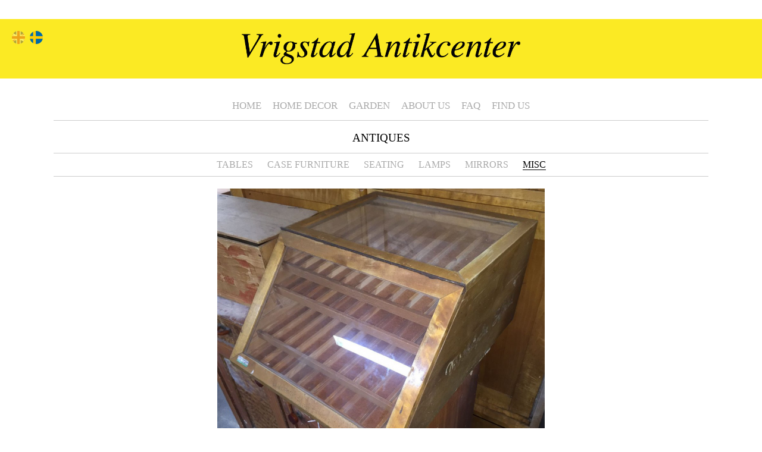

--- FILE ---
content_type: text/html; charset=UTF-8
request_url: http://vrigstadantikcenter.com/antiques/svenska-sytrads-lada-molnlycke
body_size: 6388
content:
<!DOCTYPE html>
<html lang="en-US">
<head>
<meta charset="UTF-8" />
<meta http-equiv="X-UA-Compatible" content="IE=edge"/>
<meta name="viewport" content="width=device-width, height=device-height, initial-scale=1.0"/>
<title>Vrigstad Antikcenter  &raquo; Sewing cotton display unit from Haberdashery</title>
<link rel="profile" href="http://gmpg.org/xfn/11" />
<link href='https://fonts.googleapis.com/css?family=Overlock:400,700,400italic' rel='stylesheet' type='text/css'>
<link rel="stylesheet" type="text/css" media="screen, projection" href="http://vrigstadantikcenter.com/wp-content/themes/vrigstad-new/style.css" />
<link rel="pingback" href="http://vrigstadantikcenter.com/xmlrpc.php" />


<link rel='dns-prefetch' href='//s.w.org' />
<!-- This site uses the Google Analytics by ExactMetrics plugin v6.4.0 - Using Analytics tracking - https://www.exactmetrics.com/ -->
<!-- Note: ExactMetrics is not currently configured on this site. The site owner needs to authenticate with Google Analytics in the ExactMetrics settings panel. -->
<!-- No UA code set -->
<!-- / Google Analytics by ExactMetrics -->
		<script type="text/javascript">
			window._wpemojiSettings = {"baseUrl":"https:\/\/s.w.org\/images\/core\/emoji\/13.0.1\/72x72\/","ext":".png","svgUrl":"https:\/\/s.w.org\/images\/core\/emoji\/13.0.1\/svg\/","svgExt":".svg","source":{"concatemoji":"http:\/\/vrigstadantikcenter.com\/wp-includes\/js\/wp-emoji-release.min.js?ver=5.6.16"}};
			!function(e,a,t){var n,r,o,i=a.createElement("canvas"),p=i.getContext&&i.getContext("2d");function s(e,t){var a=String.fromCharCode;p.clearRect(0,0,i.width,i.height),p.fillText(a.apply(this,e),0,0);e=i.toDataURL();return p.clearRect(0,0,i.width,i.height),p.fillText(a.apply(this,t),0,0),e===i.toDataURL()}function c(e){var t=a.createElement("script");t.src=e,t.defer=t.type="text/javascript",a.getElementsByTagName("head")[0].appendChild(t)}for(o=Array("flag","emoji"),t.supports={everything:!0,everythingExceptFlag:!0},r=0;r<o.length;r++)t.supports[o[r]]=function(e){if(!p||!p.fillText)return!1;switch(p.textBaseline="top",p.font="600 32px Arial",e){case"flag":return s([127987,65039,8205,9895,65039],[127987,65039,8203,9895,65039])?!1:!s([55356,56826,55356,56819],[55356,56826,8203,55356,56819])&&!s([55356,57332,56128,56423,56128,56418,56128,56421,56128,56430,56128,56423,56128,56447],[55356,57332,8203,56128,56423,8203,56128,56418,8203,56128,56421,8203,56128,56430,8203,56128,56423,8203,56128,56447]);case"emoji":return!s([55357,56424,8205,55356,57212],[55357,56424,8203,55356,57212])}return!1}(o[r]),t.supports.everything=t.supports.everything&&t.supports[o[r]],"flag"!==o[r]&&(t.supports.everythingExceptFlag=t.supports.everythingExceptFlag&&t.supports[o[r]]);t.supports.everythingExceptFlag=t.supports.everythingExceptFlag&&!t.supports.flag,t.DOMReady=!1,t.readyCallback=function(){t.DOMReady=!0},t.supports.everything||(n=function(){t.readyCallback()},a.addEventListener?(a.addEventListener("DOMContentLoaded",n,!1),e.addEventListener("load",n,!1)):(e.attachEvent("onload",n),a.attachEvent("onreadystatechange",function(){"complete"===a.readyState&&t.readyCallback()})),(n=t.source||{}).concatemoji?c(n.concatemoji):n.wpemoji&&n.twemoji&&(c(n.twemoji),c(n.wpemoji)))}(window,document,window._wpemojiSettings);
		</script>
		<style type="text/css">
img.wp-smiley,
img.emoji {
	display: inline !important;
	border: none !important;
	box-shadow: none !important;
	height: 1em !important;
	width: 1em !important;
	margin: 0 .07em !important;
	vertical-align: -0.1em !important;
	background: none !important;
	padding: 0 !important;
}
</style>
	<link rel='stylesheet' id='wp-block-library-css'  href='http://vrigstadantikcenter.com/wp-includes/css/dist/block-library/style.min.css?ver=5.6.16' type='text/css' media='all' />
<link rel='stylesheet' id='wpfront-scroll-top-css'  href='http://vrigstadantikcenter.com/wp-content/plugins/wpfront-scroll-top/css/wpfront-scroll-top.min.css?ver=2.0.2' type='text/css' media='all' />
<link rel='stylesheet' id='exactmetrics-popular-posts-style-css'  href='http://vrigstadantikcenter.com/wp-content/plugins/google-analytics-dashboard-for-wp/assets/css/frontend.min.css?ver=6.4.0' type='text/css' media='all' />
<link rel='stylesheet' id='dashicons-css'  href='http://vrigstadantikcenter.com/wp-includes/css/dashicons.min.css?ver=5.6.16' type='text/css' media='all' />
<script type='text/javascript' src='http://vrigstadantikcenter.com/wp-includes/js/jquery/jquery.min.js?ver=3.5.1' id='jquery-core-js'></script>
<script type='text/javascript' src='http://vrigstadantikcenter.com/wp-includes/js/jquery/jquery-migrate.min.js?ver=3.3.2' id='jquery-migrate-js'></script>
<link rel="https://api.w.org/" href="http://vrigstadantikcenter.com/wp-json/" /><link rel="EditURI" type="application/rsd+xml" title="RSD" href="http://vrigstadantikcenter.com/xmlrpc.php?rsd" />
<link rel="wlwmanifest" type="application/wlwmanifest+xml" href="http://vrigstadantikcenter.com/wp-includes/wlwmanifest.xml" /> 
<link rel="canonical" href="http://vrigstadantikcenter.com/antiques/svenska-sytrads-lada-molnlycke" />
<link rel='shortlink' href='http://vrigstadantikcenter.com/?p=10427' />
<link rel="alternate" type="application/json+oembed" href="http://vrigstadantikcenter.com/wp-json/oembed/1.0/embed?url=http%3A%2F%2Fvrigstadantikcenter.com%2Fantiques%2Fsvenska-sytrads-lada-molnlycke" />
<link rel="alternate" type="text/xml+oembed" href="http://vrigstadantikcenter.com/wp-json/oembed/1.0/embed?url=http%3A%2F%2Fvrigstadantikcenter.com%2Fantiques%2Fsvenska-sytrads-lada-molnlycke&#038;format=xml" />
<!-- <meta name="NextGEN" version="3.5.0" /> -->
<style type="text/css">
.qtranxs_flag_en {background-image: url(http://vrigstadantikcenter.com/wp-content/plugins/qtranslate-x/flags/gb.png); background-repeat: no-repeat;}
.qtranxs_flag_sv {background-image: url(http://vrigstadantikcenter.com/wp-content/plugins/qtranslate-x/flags/se.png); background-repeat: no-repeat;}
</style>
<link hreflang="en" href="http://vrigstadantikcenter.com/en/antiques/svenska-sytrads-lada-molnlycke" rel="alternate" />
<link hreflang="sv" href="http://vrigstadantikcenter.com/sv/antiques/svenska-sytrads-lada-molnlycke" rel="alternate" />
<link hreflang="x-default" href="http://vrigstadantikcenter.com/antiques/svenska-sytrads-lada-molnlycke" rel="alternate" />
<meta name="generator" content="qTranslate-X 3.4.6.8" />

<script src="//cdnjs.cloudflare.com/ajax/libs/masonry/4.1.1/masonry.pkgd.js"></script>
<script src="//cdnjs.cloudflare.com/ajax/libs/jquery.imagesloaded/4.1.1/imagesloaded.pkgd.js"></script>
<link rel='stylesheet' id='ngg_trigger_buttons-css'  href='http://vrigstadantikcenter.com/wp-content/plugins/nextgen-gallery/products/photocrati_nextgen/modules/nextgen_gallery_display/static/trigger_buttons.css?ver=3.5.0' type='text/css' media='all' />
<link rel='stylesheet' id='fancybox-0-css'  href='http://vrigstadantikcenter.com/wp-content/plugins/nextgen-gallery/products/photocrati_nextgen/modules/lightbox/static/fancybox/jquery.fancybox-1.3.4.css?ver=3.5.0' type='text/css' media='all' />
<link rel='stylesheet' id='fontawesome_v4_shim_style-css'  href='https://use.fontawesome.com/releases/v5.3.1/css/v4-shims.css?ver=5.6.16' type='text/css' media='all' />
<link rel='stylesheet' id='fontawesome-css'  href='https://use.fontawesome.com/releases/v5.3.1/css/all.css?ver=5.6.16' type='text/css' media='all' />
<link rel='stylesheet' id='nextgen_basic_thumbnails_style-css'  href='http://vrigstadantikcenter.com/wp-content/plugins/nextgen-gallery/products/photocrati_nextgen/modules/nextgen_basic_gallery/static/thumbnails/nextgen_basic_thumbnails.css?ver=3.5.0' type='text/css' media='all' />
<link rel='stylesheet' id='nextgen_pagination_style-css'  href='http://vrigstadantikcenter.com/wp-content/plugins/nextgen-gallery/products/photocrati_nextgen/modules/nextgen_pagination/static/style.css?ver=3.5.0' type='text/css' media='all' />
<link rel='stylesheet' id='nggallery-css'  href='http://vrigstadantikcenter.com/wp-content/ngg_styles/nggallery.css?ver=3.5.0' type='text/css' media='all' />
</head>

<body>
<header id="site-head">
<button id="mobile-menu-btn"></button>
		<div id="page-title">Vrigstad Antikcenter &raquo; Sewing cotton display unit from Haberdashery</div>
</header>
<div id="wrapper">
	<nav id="main-menu">
		<ul id="menu-main-menu" class=""><li id="menu-item-8649" class="menu-item menu-item-type-post_type menu-item-object-page menu-item-home menu-item-8649"><a href="http://vrigstadantikcenter.com/">Home</a></li>
<li id="menu-item-8740" class="menu-item menu-item-type-post_type menu-item-object-page menu-item-8740"><a href="http://vrigstadantikcenter.com/indoors">Home Decor</a></li>
<li id="menu-item-8718" class="menu-item menu-item-type-taxonomy menu-item-object-category menu-item-8718"><a href="http://vrigstadantikcenter.com/category/garden">Garden</a></li>
<li id="menu-item-8739" class="menu-item menu-item-type-post_type menu-item-object-page menu-item-8739"><a href="http://vrigstadantikcenter.com/about">About us</a></li>
<li id="menu-item-8647" class="menu-item menu-item-type-post_type menu-item-object-page menu-item-8647"><a href="http://vrigstadantikcenter.com/faq">FAQ</a></li>
<li id="menu-item-8741" class="menu-item menu-item-type-post_type menu-item-object-page menu-item-8741"><a href="http://vrigstadantikcenter.com/adress">Find us</a></li>
</ul>	</nav>
	<div id="content">	
<!-- ADD PINTEREST -->
	<aside id="secondary-nav"><nav id="second-menu">
<ul id="menu-antiques" class=""><li id="menu-item-8874" class="menu-item menu-item-type-taxonomy menu-item-object-category current-antiques-ancestor current-menu-parent current-antiques-parent menu-item-has-children menu-item-8874"><a href="http://vrigstadantikcenter.com/category/antiques">Antiques</a>
<ul class="sub-menu">
	<li id="menu-item-9006" class="menu-item menu-item-type-taxonomy menu-item-object-category menu-item-9006"><a href="http://vrigstadantikcenter.com/category/antiques/tables-antiques">Tables</a></li>
	<li id="menu-item-9001" class="menu-item menu-item-type-taxonomy menu-item-object-category menu-item-9001"><a href="http://vrigstadantikcenter.com/category/antiques/furniture-antiques">Case furniture</a></li>
	<li id="menu-item-8875" class="menu-item menu-item-type-taxonomy menu-item-object-category menu-item-8875"><a href="http://vrigstadantikcenter.com/category/antiques/seating-antiques">Seating</a></li>
	<li id="menu-item-9003" class="menu-item menu-item-type-taxonomy menu-item-object-category menu-item-9003"><a href="http://vrigstadantikcenter.com/category/antiques/lamps-antiques">Lamps</a></li>
	<li id="menu-item-9004" class="menu-item menu-item-type-taxonomy menu-item-object-category menu-item-9004"><a href="http://vrigstadantikcenter.com/category/antiques/mirrors-antiques">Mirrors</a></li>
	<li id="menu-item-9007" class="menu-item menu-item-type-taxonomy menu-item-object-category current-antiques-ancestor current-menu-parent current-antiques-parent menu-item-9007"><a href="http://vrigstadantikcenter.com/category/antiques/misc-antiques">Misc</a></li>
</ul>
</li>
</ul>	</nav></aside>
			<div id="post-10427" class="single-post post-10427 antiques type-antiques status-publish format-standard has-post-thumbnail hentry category-antiques category-misc-antiques">
				
									<div class="post-img "><img width="1024" height="939" src="http://vrigstadantikcenter.com/wp-content/uploads/2016/01/IMG_5361-1024x939.jpg" class="attachment-large size-large wp-post-image" alt="" loading="lazy" srcset="http://vrigstadantikcenter.com/wp-content/uploads/2016/01/IMG_5361-1024x939.jpg 1024w, http://vrigstadantikcenter.com/wp-content/uploads/2016/01/IMG_5361-150x138.jpg 150w, http://vrigstadantikcenter.com/wp-content/uploads/2016/01/IMG_5361-300x275.jpg 300w, http://vrigstadantikcenter.com/wp-content/uploads/2016/01/IMG_5361-768x704.jpg 768w, http://vrigstadantikcenter.com/wp-content/uploads/2016/01/IMG_5361.jpg 1100w" sizes="(max-width: 1024px) 100vw, 1024px" /></div>
								<div class="meta-data-container">
						

						<h1 class="entry-title">Sewing cotton display unit from Haberdashery</h1>

									

				<p>Swedish. C20th&#8217;s first quarter.</p>
<p>With glass front opening to reveal removable drawers.</p>

				
														<p>no images were found</p>
							</div>
		</div>
<div class="clear"></div>
<div class="clear"></div>
</div>	
<footer id="footer">
<style type="text/css">
.qtranxs_widget ul { margin: 0; }
.qtranxs_widget ul li
{
display: inline; /* horizontal list, use "list-item" or other appropriate value for vertical list */
list-style-type: none; /* use "initial" or other to enable bullets */
margin: 0 5px 0 0; /* adjust spacing between items */
opacity: 0.5;
-o-transition: 1s ease opacity;
-moz-transition: 1s ease opacity;
-webkit-transition: 1s ease opacity;
transition: 1s ease opacity;
}
/* .qtranxs_widget ul li span { margin: 0 5px 0 0; } */ /* other way to control spacing */
.qtranxs_widget ul li.active { opacity: 0.8; }
.qtranxs_widget ul li:hover { opacity: 1; }
.qtranxs_widget img { box-shadow: none; vertical-align: middle; display: initial; }
.qtranxs_flag { height:12px; width:18px; display:block; }
.qtranxs_flag_and_text { padding-left:20px; }
.qtranxs_flag span { display:none; }
</style>

<ul class="language-chooser language-chooser-image qtranxs_language_chooser" id="qtranslate-2-chooser">
<li class="lang-en active"><a href="http://vrigstadantikcenter.com/en/antiques/svenska-sytrads-lada-molnlycke" hreflang="en" title="English (en)" class="qtranxs_image qtranxs_image_en"><img src="http://vrigstadantikcenter.com/wp-content/plugins/qtranslate-x/flags/gb.png" alt="English (en)" /><span style="display:none">English</span></a></li>
<li class="lang-sv"><a href="http://vrigstadantikcenter.com/sv/antiques/svenska-sytrads-lada-molnlycke" hreflang="sv" title="Svenska (sv)" class="qtranxs_image qtranxs_image_sv"><img src="http://vrigstadantikcenter.com/wp-content/plugins/qtranslate-x/flags/se.png" alt="Svenska (sv)" /><span style="display:none">Svenska</span></a></li>
</ul><div class="qtranxs_widget_end"></div>
<ul class="contact-info">
<li>Vrigstad Antikcenter, Gästgivaregatan 8, 570 03 Vrigstad, Sweden</li>
<li>Phone 0382 30150</li>
<li>Mobile 070 207 2587</li>
<li class="last">E-mail <a href="mailto:info@vrigstadantikcenter.com" title="Contact Vrigstad Antikcenter">info@vrigstadantikcenter.com</a></li>
</ul>
<!-- <a href="http://vrigstadantikcenter.com/wp-login.php">Log in</a> -->
</footer>
</div>
<!-- ngg_resource_manager_marker --><script type='text/javascript' src='http://vrigstadantikcenter.com/wp-content/plugins/wpfront-scroll-top/js/wpfront-scroll-top.min.js?ver=2.0.2' id='wpfront-scroll-top-js'></script>
<script type='text/javascript' src='http://vrigstadantikcenter.com/wp-includes/js/wp-embed.min.js?ver=5.6.16' id='wp-embed-js'></script>
<script type='text/javascript' id='photocrati_ajax-js-extra'>
/* <![CDATA[ */
var photocrati_ajax = {"url":"http:\/\/vrigstadantikcenter.com\/index.php?photocrati_ajax=1","wp_home_url":"http:\/\/vrigstadantikcenter.com","wp_site_url":"http:\/\/vrigstadantikcenter.com","wp_root_url":"http:\/\/vrigstadantikcenter.com","wp_plugins_url":"http:\/\/vrigstadantikcenter.com\/wp-content\/plugins","wp_content_url":"http:\/\/vrigstadantikcenter.com\/wp-content","wp_includes_url":"http:\/\/vrigstadantikcenter.com\/wp-includes\/","ngg_param_slug":"nggallery"};
/* ]]> */
</script>
<script type='text/javascript' src='http://vrigstadantikcenter.com/wp-content/plugins/nextgen-gallery/products/photocrati_nextgen/modules/ajax/static/ajax.min.js?ver=3.5.0' id='photocrati_ajax-js'></script>
<script type='text/javascript' id='ngg_common-js-extra'>
/* <![CDATA[ */

var galleries = {};
galleries.gallery_be59de04634df36e0c521324b12b7d20 = {"id":null,"ids":null,"source":"galleries","src":"","container_ids":["Array"],"album_ids":[],"tag_ids":[],"display_type":"photocrati-nextgen_basic_thumbnails","display":"","exclusions":[],"order_by":"sortorder","order_direction":"ASC","image_ids":[],"entity_ids":[],"tagcloud":false,"returns":"included","slug":null,"sortorder":[],"display_settings":{"override_thumbnail_settings":"0","thumbnail_width":"240","thumbnail_height":"160","thumbnail_crop":"1","images_per_page":"20","number_of_columns":"0","ajax_pagination":"0","show_all_in_lightbox":"0","use_imagebrowser_effect":"0","show_slideshow_link":"0","slideshow_link_text":"[Show slideshow]","template":"","use_lightbox_effect":true,"display_no_images_error":1,"disable_pagination":0,"thumbnail_quality":"100","thumbnail_watermark":0,"ngg_triggers_display":"never","display_view":"default","_errors":[]},"excluded_container_ids":[],"maximum_entity_count":500,"__defaults_set":true,"_errors":[],"ID":"be59de04634df36e0c521324b12b7d20"};
galleries.gallery_be59de04634df36e0c521324b12b7d20.wordpress_page_root = "http:\/\/vrigstadantikcenter.com\/antiques\/svenska-sytrads-lada-molnlycke";
var nextgen_lightbox_settings = {"static_path":"http:\/\/vrigstadantikcenter.com\/wp-content\/plugins\/nextgen-gallery\/products\/photocrati_nextgen\/modules\/lightbox\/static\/{placeholder}","context":"nextgen_images"};
/* ]]> */
</script>
<script type='text/javascript' src='http://vrigstadantikcenter.com/wp-content/plugins/nextgen-gallery/products/photocrati_nextgen/modules/nextgen_gallery_display/static/common.js?ver=3.5.0' id='ngg_common-js'></script>
<script type='text/javascript' id='ngg_common-js-after'>
            var nggLastTimeoutVal = 1000;

			var nggRetryFailedImage = function(img) {
				setTimeout(function(){
					img.src = img.src;
				}, nggLastTimeoutVal);
			
				nggLastTimeoutVal += 500;
			}
        
</script>
<script type='text/javascript' src='http://vrigstadantikcenter.com/wp-content/plugins/nextgen-gallery/products/photocrati_nextgen/modules/nextgen_basic_gallery/static/thumbnails/nextgen_basic_thumbnails.js?ver=3.5.0' id='photocrati-nextgen_basic_thumbnails-js'></script>
<script type='text/javascript' src='http://vrigstadantikcenter.com/wp-content/plugins/nextgen-gallery/products/photocrati_nextgen/modules/lightbox/static/lightbox_context.js?ver=3.5.0' id='ngg_lightbox_context-js'></script>
<script type='text/javascript' src='https://cdnjs.cloudflare.com/ajax/libs/jquery-browser/0.1.0/jquery.browser.min.js?ver=3.5.0' id='fancybox-0-js'></script>
<script type='text/javascript' src='http://vrigstadantikcenter.com/wp-content/plugins/nextgen-gallery/products/photocrati_nextgen/modules/lightbox/static/fancybox/jquery.easing-1.3.pack.js?ver=3.5.0' id='fancybox-1-js'></script>
<script type='text/javascript' src='http://vrigstadantikcenter.com/wp-content/plugins/nextgen-gallery/products/photocrati_nextgen/modules/lightbox/static/fancybox/jquery.fancybox-1.3.4.pack.js?ver=3.5.0' id='fancybox-2-js'></script>
<script type='text/javascript' src='http://vrigstadantikcenter.com/wp-content/plugins/nextgen-gallery/products/photocrati_nextgen/modules/lightbox/static/fancybox/nextgen_fancybox_init.js?ver=3.5.0' id='fancybox-3-js'></script>
<script type='text/javascript' src='https://use.fontawesome.com/releases/v5.3.1/js/v4-shims.js?ver=5.3.1' id='fontawesome_v4_shim-js'></script>
<script type='text/javascript' defer integrity="sha384-kW+oWsYx3YpxvjtZjFXqazFpA7UP/MbiY4jvs+RWZo2+N94PFZ36T6TFkc9O3qoB" crossorigin="anonymous" data-auto-replace-svg="false" data-keep-original-source="false" data-search-pseudo-elements src='https://use.fontawesome.com/releases/v5.3.1/js/all.js?ver=5.3.1' id='fontawesome-js'></script>

    <style type="text/css">

        @media screen and (max-width: 640px) {

            #wpfront-scroll-top-container {
                visibility: hidden;
            }

        }

    </style>


    <div id="wpfront-scroll-top-container">
        <img src="http://vrigstadantikcenter.com/wp-content/plugins/wpfront-scroll-top/images/icons/1.png" alt="" />    </div>
    <script type="text/javascript">function wpfront_scroll_top_init() {if(typeof wpfront_scroll_top == "function" && typeof jQuery !== "undefined") {wpfront_scroll_top({"scroll_offset":100,"button_width":40,"button_height":40,"button_opacity":0.8000000000000000444089209850062616169452667236328125,"button_fade_duration":200,"scroll_duration":400,"location":1,"marginX":20,"marginY":20,"hide_iframe":"on","auto_hide":"on","auto_hide_after":2,"button_action":"top","button_action_element_selector":"","button_action_container_selector":"html, body","button_action_element_offset":0});} else {setTimeout(wpfront_scroll_top_init, 100);}}wpfront_scroll_top_init();</script><script>




jQuery('.language-chooser').prependTo('#site-head');
jQuery('#site-head .language-chooser').slideDown();


function initMasonry() {
	jQuery('.grid').masonry({
		itemSelector: 'li',
	  	percentPosition: true
	});
	jQuery('.grid .post').each(function(){
		jQuery(this).css('visibility', 'visible');
	});
}
function runMasonry() {
	if (jQuery('.grid').length) {
		jQuery('.grid').each(function() {
			jQuery(this).imagesLoaded( function() {
				jQuery(this).find('.post').css('visibility', 'visible');
				//jQuery(this).masonry('reloadItems');
				initMasonry();
			});
		});
	}
}
jQuery(document).ready(function(){
	jQuery('.grid .post').each(function() {
		jQuery(this).imagesLoaded( function() {
			initMasonry();
		});
	});
});

jQuery(document).ajaxComplete(function() {
	runMasonry();
});

jQuery(document).ready(function(){
	jQuery('.ngg-slideshow').each(function() {
		//NextGen Slider Responsive
		var firstImg = jQuery('#ngg-image-0 img').attr('src');
		jQuery('.ngg-slideshow').attr('data-placeholder', firstImg);
		jQuery('.image-placeholder').attr('src', firstImg);
		jQuery('.image-placeholder').attr('height', '');
		jQuery('.image-placeholder').attr('width', '');
	});
	jQuery('.ngg-gallery-thumbnail img').each(function() {
		//NextGen Thumbnails Responsive
		var imgWidth = jQuery(this).attr('width');
		var imgHeight = jQuery(this).attr('height');
		jQuery(this).parent().parent().css({'height': imgHeight, 'width': imgWidth, 'line-height': imgWidth + 'px'});
	});
});


jQuery('#mobile-menu-btn').bind('click', function(){
	jQuery('#main-menu').toggleClass('active');
	jQuery(this).toggleClass('active');
});


// Add language to BODY
if (jQuery('html').attr('lang') == "en-US") {
	jQuery('body').addClass("en");
}
if (jQuery('html').attr('lang') == "sv-SE") {
	jQuery('body').addClass("se");
}
</script>
</body>
</html>

--- FILE ---
content_type: text/css
request_url: http://vrigstadantikcenter.com/wp-content/themes/vrigstad-new/style.css
body_size: 3630
content:
/*
Theme Name: Vrigstad New
Description: Updated look of Vrigstad Antikcenter
Author: Örjan Bellind
Author URI: //bellind.com/orjan
Version: 1.0
*/


/* Reset default browser CSS.
-------------------------------------------------------------- */

html, body, div, span, applet, object, iframe,
h1, h2, h3, h4, h5, h6, p, blockquote, pre,
a, abbr, acronym, address, big, cite, code,
del, dfn, em, font, img, ins, kbd, q, s, samp,
small, strike, strong, sub, sup, tt, var,
b, u, i, center,
dl, dt, dd, ol, ul, li,
fieldset, form, label, legend,
table, caption, tbody, tfoot, thead, tr, th, td {
	margin: 0;
	padding: 0;
	border: 0;
	background: transparent;
}
h1, h2, h3, h4, h5, h6 {
	font-weight: normal;
	clear: both;
}
ol, ul {
	list-style: none;
}
blockquote {
	quotes: none;
}
blockquote:before, blockquote:after {
	content: '';
	content: none;
}
del {
	text-decoration: line-through;
}
/* tables still need 'cellspacing="0"' in the markup */
table {
	border-collapse: collapse;
	border-spacing: 0;
}
a img { border: none; }

/* Basic
-------------------------------------------------------------- */

a, a:visited { color:#7f8e91; text-decoration:none; outline:none; }
a:hover { color:#81c8d5; text-decoration:underline; }
p { margin:0 0 1em 0; padding:0; line-height:160%; }
.alignright {
float: right;
margin: 0 0 0 20px;
}
.alignleft {
float: left;
margin: 0 20px 0 0;
}
.aligncenter {
display: block;
text-align: center;
padding: 0 20px 0 20px;
margin: 0 auto;
}
.centered { 
margin-left:auto; 
margin-right:auto; 
}
.clear { 
clear:both; 
}


/* Layout
-------------------------------------------------------------- */

body {
text-align: center; /* To make IE behave */
margin: 0 auto;
padding: 0;
background-color: #fff;
}

#wrapper {
width: 90%;
max-width: 1100px;
margin: 0 auto;
padding: 0;
text-align: left;
position: relative;
}

#mobile-menu-btn {
display: none;
position: absolute;
right: 20px;
top: 20px;
border: 0;
padding: 0;
margin: 0;
background-color: transparent;
font-size: 2em;
cursor: pointer;
z-index: 200;
width: 30px;
height: 30px;
}

@media only screen and (max-width: 768px) {
	#mobile-menu-btn {
		display: block;
		top: 5px;
		right: 10px;
	}
}

#mobile-menu-btn:before {
content: "\f333";
font-family: dashicons;
}

#mobile-menu-btn.active:before {
	content: "\f158";
}


#site-head {
width: 100%;
padding: 0;
background-image: url('images/logo.png');
background-repeat: no-repeat;
background-position: center;
background-size: 40%;
position: relative;
background-color: #FBEA24;
}

@media only screen and (min-width: 1025px) {
	#site-head {
		height: 100px;
		margin: 2em 0; 
	}
}

@media only screen and (max-width: 1024px) {
	#site-head {
		height: 80px;
		margin: 1em 0;
	}
}

@media only screen and (max-width: 768px) {
	#site-head {
		background-size: 50%;	
		height: 50px;
		margin: 0;
	}
}

@media only screen and (max-width: 550px) {
	#site-head {
		background-size: 60%;
	}
}

@media only screen and (max-width: 400px) {
	#site-head {
    		background-position: 75px 5px;
    		background-size: 60% auto;
    		height: 40px;
	}
}

#page-title {
display: none;
}

#content {
padding: 10px 0;
margin: 0 auto;
text-align: left;
}

@media only screen and (max-width: 768px) {
	#content {
		padding: 20px 0 10px 0;
	}
}

.categoryDescription p {
	/* max-width: 700px; */
	margin: 0 auto 1em auto;
}

.categoryDescription {
    padding: 1em 0 0 0;
    border-top: 1px solid #ccc;
}

.category-link {
	float: left;
	text-align: center;
	border: 1px solid #ccc;
	box-sizing: border-box;
	padding: 0 0 10px 0;
}

.category-link.first {
	width: 49%;
	margin: 0 1% 0 0;
}

.category-link.last {
	width: 49%;
	margin: 0 0 0 1%;
}

.category-link .link-img {
    max-height: 150px;
    overflow: hidden;
    display: block;
}

@media only screen and (max-width: 768px) {
	.category-link .link-img {
    		max-height: 100px;
	}
}

ul.language-chooser {
display: none;
position: absolute;
top: 20px;
left: 20px;
z-index: 100;
list-style-type: none;
margin: 0;
padding: 0;
}

@media only screen and (max-width: 768px) {
	ul.language-chooser {
		top: 10px;
		left: 10px;
	}
}

.language-chooser li {
	float: left;
	display: inline;
	margin: 0 8px 0 0;
}

.language-chooser li img {
	display: none;
}

.language-chooser li a {
background-size: 100%;
height: 22px;
width: 22px;
display: block;
border-radius: 100%;
}

.language-chooser li.lang-en a {
	background-image: url('images/gb.svg');
}

.language-chooser li.lang-sv a {
	background-image: url('images/se.svg');
}

.language-chooser li.active a {
    opacity: 0.3;
}
.language-chooser li a,
.language-chooser li:hover a {
    opacity: 1;
}

.language-chooser li:hover a {
box-shadow: 0 0 3px #666;
}

.page-img img {
vertical-align: top; 
}

#content img {
max-width: 100%;
height: auto;
}

.page {
padding: 35px;
}

.page,
.post-content {
border: 1px solid #ccc;
}

.single-post {
border-top: 1px solid #ccc;
border-bottom: 1px solid #ccc;
padding: 20px 0;
}

.post {
width: 25%;
/* float: left; */
/* margin: 0 1% 1em 0; */
padding: 7px;
box-sizing: border-box;
background-color: #fff;
}

.post-content {
padding: 0;
text-align: center;
}

.post-content h2 {
margin: 0 20px 10px 20px;
}

#infscr-loading {
	position: absolute;
	bottom: 7px;
	right: 0;
	width: 100%;
	text-align: center;
}

#infscr-loading img {
	width: 50px;
}

.entries {
	border-top: 1px solid #ccc;
	padding-top: 20px;
	max-width: 100%;
}

ul.grid {
	list-style-type: none;
	margin: 0;
}

.grid li {
	display: block;
	visibility: hidden;
}

#content .post img {
	max-width: 100%;
	width: 100%;
}

@media only screen and (max-width: 600px) {
	.post {
		width: 49%;
	}
}

@media only screen and (max-width: 480px) {
	.post {
		width: 100%;
		margin-right: 0;
	}
}

@media only screen and (max-width: 768px) {
	.page {
		padding: 15px;
	}
	.single-post {
		padding: 20px 0;
	}
}

.meta-data-container  {
	max-width: 100%;
	margin: 0 auto;
	position: relative;
	display: block;
}

@media only screen and (min-width: 768px) {
	.meta-data-container {
		max-width: 50%;
	}
}

/* .meta-data-container span:before {
content: attr(data-name);
padding-right: 5px;
} */

.meta-data-container span {
display: block;
border-top: 1px solid #ccc;
}

.meta-data-container span[data-name=Height]:before {
content: "H ";
}

.en .meta-data-container span[data-name=Width]:before {
content: "W ";
}

.se .meta-data-container span[data-name=Width]:before {
content: "B ";
}

.meta-data-container span[data-name=Depth]:before {
content: "D ";
}

.meta-data-container span[data-name=Price] {
font-weight: bold;
}

.meta-data-container span[data-name=ART]:before {
content: "ART. ";
}

.meta-data-container span[data-name=ART] {
border-top: 0;
position: absolute;
right: 0;
top: 0;
color: #888;
}

.meta-data-container h2 {
width: 80%;
}

#content .post-img {
	max-width: 100%;
	margin: 0 auto;	
	position: relative;
	text-align: center;
}

@media only screen and (min-width: 768px) {
	#content .single-post .post-img {
		max-width: 50%;
	}
}

.slideshowlink {
display: none;
}

#content .ngg-gallery-thumbnail {
position: relative;
}

#content .ngg-gallery-thumbnail img {
padding: 0;
border: 0;
margin: 4px 4px 4px 0;
}

#content .ngg-gallery-thumbnail:hover a:before {
    position: absolute;
    content: "\f177";
    font-family: dashicons;
    font-size: 4em;
    z-index: 100;
    top: 0;
    left: 0;
    text-shadow: 0 0 5px #666;
    color: rgba(255,255,255,0.9);
    width: 100%;
    height: 100%;
    line-height: 250%;
}

.sold:before {
    position: absolute;
    color: #000;
    background-color: rgba(255,255,255,0.85);
    font-family: Times, "Times New Roman", serif;
    z-index: 50;
}

.post .sold:before {
    font-size: 1em;
    padding: 5px;
}

.single-post .sold:before {
    font-size: 3em;
    padding: 40px;
}

.se .sold:before {
    content: "SÅLD";
}

.en .sold:before {
    content: "SOLD";
}

.navigation {
text-align: center;
}

.navigation a:before {
content: "\f347";
font-size: 2em;
font-family: dashicons;
color: #000;
display: block;
}

.navigation a {
color: #fff;
}

#footer {
display: block;
margin: 0 auto;
padding: 5px 0;
text-align: center;
font-size: 0.9em;
font-family: Times, "Times New Roman", serif;
text-transform: uppercase;
color: #666;
}

#footer ul.contact-info {
list-style-type: none;
margin: 0;
padding: 0 0 2px 0;
width: 100%;
float: none;
}

#footer ul.contact-info li {
display: inline;
margin: 0 0 0 5px;
padding: 0 7px 0 0;
border-right: 1px solid #ccc;
}

@media only screen and (max-width: 768px) {
	#footer ul.contact-info li {
		display: inline-block;
		border: 0;
		margin: 0;
		padding: 0;
	}
}

#footer ul.contact-info li.last {
border: 0;
}

.spacer {
margin-top: 1.5em;
}

@media only screen and (max-width: 480px) {
	.spacer {
		margin-top: 1em;
	}
}


/* Menu
---------------------------------------- */

#main-menu {
margin: 0;
padding: 0;
font-size: 14px;
text-align: center;
}

#main-menu ul,
#second-menu ul {
margin: 0;
padding: 0;
list-style-type: none;
}

#main-menu li {
display: inline;
margin: 0 8px;
padding: 0;
}

#main-menu ul.sub-menu {
display: none;
}

#main-menu a, 
#second-menu a {
font-weight: normal;
font-family: Times, "Times New Roman", serif;
text-transform: uppercase;
}

#main-menu a {
font-size: 1.2em;
}

#secondary-nav {
    border-top: 1px solid #ccc;
    padding: 15px 0 0 0;
}

@media only screen and (max-width: 768px) {
	#secondary-nav {
   		padding: 10px 0 0 0;
	}
}

#second-menu {
text-align: center;
}

#second-menu > ul > li > a {
font-size: 1.2em;
color: #000;
}

#second-menu ul.sub-menu {
padding: 5px 0;
margin-top: 10px;
border-top: 1px solid #ccc;
}

@media only screen and (max-width: 768px) {
	#second-menu ul.sub-menu {
		border-top: 0;
		margin-top: 0;
	}
}

#second-menu .sub-menu > li {
display: inline-block;
padding: 0 10px;
}

@media only screen and (max-width: 768px) {
	#second-menu .sub-menu > li {
		padding: 0;
		display: block;
		border-top: 1px solid #ccc;
	}
}

#second-menu ul.sub-menu > li > a {
font-size: 1em;
}

#main-menu a:link, 
#main-menu a:visited,
#second-menu a:link, 
#second-menu a:visited { 
text-decoration: none;
color: #aaa;
}

@media only screen and (max-width: 768px) {
	#main-menu a:link, 
	#main-menu a:visited { 
	text-decoration: none;
		color: #888;
	}
}

#main-menu a:hover, 
#main-menu a:active,
#second-menu a:hover, 
#second-menu a:active,
#main-menu .current-menu-item a,
#main-menu .current-menu-parent > a,
#second-menu .current-menu-item > a,
#second-menu .current-menu-parent > a { 
text-decoration:none; 
color: #000;
border-bottom: 1px solid #000;
}

#second-menu > ul > li.current-menu-item > a,
#second-menu > ul > li.current-menu-parent > a { 
border-bottom: 0;
color: #000;
}

@media only screen and (max-width: 768px) {
	#main-menu {
		display: none;
		position: relative;
	}
	#main-menu.active {
		display: block;
	}
	#main-menu ul {
		list-style-type: none;
		margin: 0;
		padding: 0;
		width: 100%;
		border-bottom: 1px solid #ccc;
		position: absolute;
		background-color: rgba(255,255,255,0.95);
		z-index: 300;
		top: 10px;
	}
	#main-menu ul li {
		display: block;
		border-top: 1px solid #ccc;
		padding: 5px 10px;
		margin: 0;
		text-transform: uppercase;
		font-family: Times, "Times New Roman", serif;
	}
}

/* Fonts
---------------------------------------- */

body,
input,
textarea {
	font-family: 'Overlock', Helvetica, Arial, sans-serif;
}

pre {
	font-family: "Courier 10 Pitch", Courier, monospace;
}
code {
	font-family: Monaco, Consolas, "Andale Mono", "DejaVu Sans Mono", monospace;
}

body,
input,
textarea {
	color: #666;
	font-size: 1em;
	line-height: 1.8em;
}
hr {
	border:0;
	height: 1px;
	margin-bottom: 1em;
	clear:both;
}

/* Text elements */
p {
	margin-bottom: 1em;
}
ul {
	list-style: square;
	margin: 0 0 1em 1em;
}
ol {
	list-style: decimal;
	margin: 0 0 1em 1.5em;
}
ol ol {
	list-style:upper-alpha;
}
ol ol ol {
	list-style:lower-roman;
}
ol ol ol ol {
	list-style:lower-alpha;
}
ul ul,
ol ol,
ul ol,
ol ul {
	margin-bottom:0;
}
dl {
	margin:0 0 1em 0;
}
dt {
	font-weight: bold;
}
dd {
	margin-bottom: 1em;
}
strong {
	font-weight: bold;
}
cite,
em,
i {
	font-style: italic;
}
big {
	font-size: 131.25%;
}
ins {
	background: #ffc;
	text-decoration: none;
}
blockquote {
	font-style: italic;
	padding: 0.3em;
}
blockquote cite,
blockquote em,
blockquote i {
	font-style: normal;
}
pre {
	background: #f7f7f7;
	color: #222;
	line-height: 130%;
	margin-bottom: 1em;
	padding: 1em;
}
abbr,
acronym {
	border-bottom: 1px dotted #666;
	cursor: help;
}

sup,
sub {
	height: 0;
	line-height: 1;
	vertical-align: baseline;
	position: relative;
}
sup {
	bottom: 1em;
}
sub {
	top: 0.5em;
}
input[type="text"],
textarea {
	padding: 2px;
	background: #f9f9f9;
	border: 1px solid #ccc;
	box-shadow: inset 1px 1px 1px rgba(0,0,0,0.1);
	-moz-box-shadow: inset 1px 1px 1px rgba(0,0,0,0.1);
	-webkit-box-shadow: inset 1px 1px 1px rgba(0,0,0,0.1);
}
a:link,
a:visited {
	color:#000;
}

a:active,
a:hover {
	color: #888;
}


h1 {
color: #000;
margin: 0 0 0.5em 0;
font-style: normal;
font-size: 1.8em;
line-height: 1.2em;
}

.single-post h1 {
	width: 80%;
}

h2 {
color: #555;
margin: 0.2em 0;
font-size: 1.4em;
line-height: 1.2em;
}

h3 {
color: #333;
margin: 0.5em 0;
font-size: 1.2em;
line-height: 1.2em;
}

h1, h2, h3 {
font-family: Times, "Times New Roman", serif;
}

@media only screen and (max-width: 550px) {
	h1 {
		font-size: 1.6em;
	}
	h2 {
		font-size: 1.2em;
	}
	h3 {
		font-size: 1em;
	}
}

--- FILE ---
content_type: image/svg+xml
request_url: http://vrigstadantikcenter.com/wp-content/themes/vrigstad-new/images/se.svg
body_size: 1598
content:
<?xml version="1.0" encoding="UTF-8" standalone="no"?>
<!-- Created with Sodipodi ("http://www.sodipodi.com/") -->
<svg id="svg589" xmlns:rdf="http://www.w3.org/1999/02/22-rdf-syntax-ns#" xmlns="http://www.w3.org/2000/svg" height="512" width="512" version="1.1" xmlns:cc="http://creativecommons.org/ns#" xmlns:dc="http://purl.org/dc/elements/1.1/">
 <metadata id="metadata3065">
  <rdf:RDF>
   <cc:Work rdf:about="">
  <dc:format>image/svg+xml</dc:format>
  <dc:type rdf:resource="http://purl.org/dc/dcmitype/StillImage"/>
   </cc:Work>
  </rdf:RDF>
 </metadata>
 <defs id="defs591">
  <clipPath id="clipPath5088" clipPathUnits="userSpaceOnUse">
   <rect id="rect5090" fill-opacity="0.67" height="490.73" width="490.73" y="7.3057" x="118.97"/>
  </clipPath>
 </defs>
 <g id="flag" clip-path="url(#clipPath5088)" transform="matrix(1.0433 0 0 1.0433 -124.12 -7.6224)">
  <g id="g558" fill-rule="evenodd" stroke-width="1pt" transform="matrix(2.8042 0 0 2.8042 -595.4 -921.91)">
   <rect id="rect552" height="70" width="87.5" y="331.47" x="213.36" fill="#006aa7"/>
   <rect id="rect553" height="70" width="87.5" y="436.36" x="213.36" fill="#006aa7"/>
   <rect id="rect554" height="35" width="87.5" y="401.43" x="213.36" fill="#fecc00"/>
   <rect id="rect556" height="175" width="35" y="331.37" x="300.5" fill="#fecc00"/>
   <rect id="rect557" height="35" width="157.5" y="401.44" x="334.39" fill="#fecc00"/>
   <rect id="rect558" height="70" width="157.5" y="436.37" x="335.47" fill="#006aa7"/>
   <rect id="rect559" height="70" width="157.5" y="331.47" x="335.47" fill="#006aa7"/>
  </g>
 </g>
</svg>
